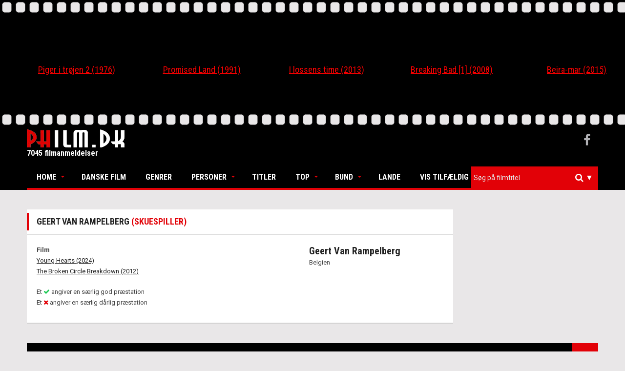

--- FILE ---
content_type: text/html; charset=utf-8
request_url: https://www.philm.dk/Person/Detail?id=4197&type=Actor
body_size: 7776
content:
<!DOCTYPE html>
<html lang="da">
<head>
    <meta charset="UTF-8">
    <meta name="viewport" content="width=device-width, initial-scale=1.0">
    <link rel='shortcut icon' type='image/x-icon' href='/favicon.ico' />
    <link rel="icon" type="image/png" href="/Images/philm-icon-transparent.png">

    <title>Geert Van Rampelberg</title>
    <meta name="description">
    <meta property="og:title" content="Geert Van Rampelberg" />
    <meta property="og:description" />


    
    

    <link rel="stylesheet" href="https://maxcdn.bootstrapcdn.com/bootstrap/3.3.7/css/bootstrap.min.css" integrity="sha384-BVYiiSIFeK1dGmJRAkycuHAHRg32OmUcww7on3RYdg4Va+PmSTsz/K68vbdEjh4u" crossorigin="anonymous">
    <link href="/Content/owl.carousel.min.css" rel="stylesheet" />
    <link href="/Content/superfish.min.css" rel="stylesheet" />
    <link href="/Content/megafish.min.css" rel="stylesheet" />
    <link href="/Content/jquery.navgoco.min.css" rel="stylesheet" />
    <link href="/Content/Site.min.css" rel="stylesheet" />
    <link href="/Content/Custom.min.css?version=1.0c" rel="stylesheet" />

    <link href="https://cdnjs.cloudflare.com/ajax/libs/select2/4.0.3/css/select2.min.css" rel="stylesheet" />
    <link href="/Content/boostrap-select-theme.css" rel="stylesheet" />




    
    

    <script>
        (function (i, s, o, g, r, a, m) {
            i['GoogleAnalyticsObject'] = r; i[r] = i[r] || function () {
                (i[r].q = i[r].q || []).push(arguments)
            }, i[r].l = 1 * new Date(); a = s.createElement(o),
                m = s.getElementsByTagName(o)[0]; a.async = 1; a.src = g; m.parentNode.insertBefore(a, m)
        })(window, document, 'script', 'https://www.google-analytics.com/analytics.js', 'ga');

        ga('create', 'UA-102072558-1', 'auto');
        ga('send', 'pageview');

    </script>
</head>
<body class="kopa-home-page">
    
    <div class="owl-carousel">
            <div class="item entry-thumb">


    <div class="movie-text-container">
        <a href="/Movie/Detail?id=3697">
            <p>State of Grace</p>
            
        </a>
    </div>




                <div class="entry-content">
                    <h4 class="entry-title text-center">
                        <a itemprop="name" href="/Movie/Detail?id=3697">State of Grace (1990)</a>
                    </h4>
                </div>
            </div>
            <div class="item entry-thumb">


    <div class="movie-text-container">
        <a href="/Movie/Detail?id=2683">
            <p>Piger i tr&#248;jen 2</p>
            
        </a>
    </div>




                <div class="entry-content">
                    <h4 class="entry-title text-center">
                        <a itemprop="name" href="/Movie/Detail?id=2683">Piger i tr&#248;jen 2 (1976)</a>
                    </h4>
                </div>
            </div>
            <div class="item entry-thumb">


    <div class="movie-text-container">
        <a href="/Movie/Detail?id=2067">
            <p>Promised Land</p>
            
        </a>
    </div>




                <div class="entry-content">
                    <h4 class="entry-title text-center">
                        <a itemprop="name" href="/Movie/Detail?id=2067">Promised Land (1991)</a>
                    </h4>
                </div>
            </div>
            <div class="item entry-thumb">


    <div class="movie-text-container">
        <a href="/Movie/Detail?id=1212">
            <p>I lossens time</p>
            
        </a>
    </div>




                <div class="entry-content">
                    <h4 class="entry-title text-center">
                        <a itemprop="name" href="/Movie/Detail?id=1212">I lossens time (2013)</a>
                    </h4>
                </div>
            </div>
            <div class="item entry-thumb">


    <div class="movie-text-container">
        <a href="/Movie/Detail?id=1105">
            <p>Breaking Bad [1]</p>
            
        </a>
    </div>




                <div class="entry-content">
                    <h4 class="entry-title text-center">
                        <a itemprop="name" href="/Movie/Detail?id=1105">Breaking Bad [1] (2008)</a>
                    </h4>
                </div>
            </div>
            <div class="item entry-thumb">


    <div class="movie-text-container">
        <a href="/Movie/Detail?id=546">
            <p>Beira-mar</p>
            
        </a>
    </div>




                <div class="entry-content">
                    <h4 class="entry-title text-center">
                        <a itemprop="name" href="/Movie/Detail?id=546">Beira-mar (2015)</a>
                    </h4>
                </div>
            </div>
            <div class="item entry-thumb">


    <div class="movie-text-container">
        <a href="/Movie/Detail?id=3251">
            <p>America&#39;s Sweethearts</p>
            
        </a>
    </div>




                <div class="entry-content">
                    <h4 class="entry-title text-center">
                        <a itemprop="name" href="/Movie/Detail?id=3251">America&#39;s Sweethearts (2001)</a>
                    </h4>
                </div>
            </div>
            <div class="item entry-thumb">


    <div class="movie-text-container">
        <a href="/Movie/Detail?id=1699">
            <p>The Mummy: Tomb of the Dragon Emperor </p>
            
        </a>
    </div>




                <div class="entry-content">
                    <h4 class="entry-title text-center">
                        <a itemprop="name" href="/Movie/Detail?id=1699">The Mummy: Tomb of the Dragon Emperor  (2008)</a>
                    </h4>
                </div>
            </div>
            <div class="item entry-thumb">


    <div class="movie-text-container">
        <a href="/Movie/Detail?id=1962">
            <p>Dansk litteratur</p>
            
        </a>
    </div>




                <div class="entry-content">
                    <h4 class="entry-title text-center">
                        <a itemprop="name" href="/Movie/Detail?id=1962">Dansk litteratur (1989)</a>
                    </h4>
                </div>
            </div>
            <div class="item entry-thumb">


    <div class="movie-text-container">
        <a href="/Movie/Detail?id=3220">
            <p>All the President&#39;s Men</p>
            
        </a>
    </div>




                <div class="entry-content">
                    <h4 class="entry-title text-center">
                        <a itemprop="name" href="/Movie/Detail?id=3220">All the President&#39;s Men (1976)</a>
                    </h4>
                </div>
            </div>
            <div class="item entry-thumb">


    <div class="movie-text-container">
        <a href="/Movie/Detail?id=3211">
            <p>Bye Bye Blue Bird</p>
            
        </a>
    </div>




                <div class="entry-content">
                    <h4 class="entry-title text-center">
                        <a itemprop="name" href="/Movie/Detail?id=3211">Bye Bye Blue Bird (1999)</a>
                    </h4>
                </div>
            </div>
            <div class="item entry-thumb">


    <div class="movie-text-container">
        <a href="/Movie/Detail?id=2789">
            <p>Le fabuleux destin d&#39;Am&#233;lie Poulain </p>
            
        </a>
    </div>




                <div class="entry-content">
                    <h4 class="entry-title text-center">
                        <a itemprop="name" href="/Movie/Detail?id=2789">Le fabuleux destin d&#39;Am&#233;lie Poulain  (2001)</a>
                    </h4>
                </div>
            </div>
            <div class="item entry-thumb">


    <div class="movie-text-container">
        <a href="/Movie/Detail?id=1573">
            <p>Franswa Sharl</p>
            
        </a>
    </div>




                <div class="entry-content">
                    <h4 class="entry-title text-center">
                        <a itemprop="name" href="/Movie/Detail?id=1573">Franswa Sharl (2009)</a>
                    </h4>
                </div>
            </div>
            <div class="item entry-thumb">


    <div class="movie-text-container">
        <a href="/Movie/Detail?id=2420">
            <p>Lovely But Lethal</p>
            
        </a>
    </div>




                <div class="entry-content">
                    <h4 class="entry-title text-center">
                        <a itemprop="name" href="/Movie/Detail?id=2420">Lovely But Lethal (1973)</a>
                    </h4>
                </div>
            </div>
            <div class="item entry-thumb">


    <div class="movie-text-container">
        <a href="/Movie/Detail?id=4342">
            <p>Armageddon</p>
            
        </a>
    </div>




                <div class="entry-content">
                    <h4 class="entry-title text-center">
                        <a itemprop="name" href="/Movie/Detail?id=4342">Armageddon (1998)</a>
                    </h4>
                </div>
            </div>
    </div>
    <header class="kopa-header">
        <div class="kopa-header-middle" style="padding: 5px 0 5px 0;">
            <div class="wrapper">
                <div class="kopa-logo">
                    <a href="/">
                        <img src="/Images/philm-logo.png" alt="Philm-logo" width="200" />
                    </a>
                    <p style="color:#fff">7045 filmanmeldelser</p>
                </div>
                <div class="kopa-social-links pull-right">
                    <ul class="clearfix">
                        <li><a href="https://www.facebook.com/philmanmeldelser" target="_blank" class="fa fa-facebook"></a></li>
                    </ul>
                </div>
            </div>
        </div>
        <div class="sticky-wrapper">
            <div class="kopa-header-bottom">
                <div class="wrapper">
                    <div class="header-bottom-wrap">
                        <nav class="kopa-main-nav">
                            <ul class="main-menu sf-menu" style="touch-action: pan-y;">
                                
<li class="btnhome">
    <a href="/">Home</a>
    <ul class="sub-menu" style="display: none;">
        <li><a href="/">Forside</a></li>
        <li><a href="/Home/About">Om Philm.dk</a></li>
        <li><a href="mailto:kontakt@philm.dk?Subject=Philm.dk%20Kontakt" target="_top">Kontakt</a></li>
    </ul>
</li>
<li class="btndanish">
    <a href="/DanishMovie?id=Alle">Danske Film</a>
</li>
<li class="btngenre">
    <a href="/Genre">Genrer</a>
</li>
<li class="btnpersons">
    <a href="#">Personer</a>
    <ul class="sub-menu" style="display:none">
        <li><a href="/Person?type=Director">Intruktører</a></li>
        <li><a href="/Person?type=Actor">Skuespillere</a></li>
    </ul>
</li>
<li class="btntitles">
    <a href="/Movie">Titler</a>
</li>
<li class="btntop">
    <a href="#">Top</a>
    <ul class="sub-menu" style="display: none;">
        <li><a href="/Movie?pointFilter=4&amp;pointType=btntop">Film med karakteren 4 (1904)</a></li>
        <li><a href="/Movie?pointFilter=5&amp;pointType=btntop">Film med karakteren 5 (1472)</a></li>
        <li><a href="/Movie?pointFilter=6&amp;pointType=btntop">Film med karakteren 6 (311)</a></li>
        <li><a href="/Movie?pointFilter=7&amp;pointType=btntop">Film med karakteren 7 (94)</a></li>
    </ul>
</li>
<li class="btnbottom">
    <a href="#">Bund</a>
    <ul class="sub-menu" style="display: none;">
        <li><a href="/Movie?pointFilter=0&amp;pointType=btnbottom">Film med karakteren 0 (69)</a></li>
        <li><a href="/Movie?pointFilter=1&amp;pointType=btnbottom">Film med karakteren 1 (400)</a></li>
        <li><a href="/Movie?pointFilter=2&amp;pointType=btnbottom">Film med karakteren 2 (1269)</a></li>
        <li><a href="/Movie?pointFilter=3&amp;pointType=btnbottom">Film med karakteren 3 (1525)</a></li>
    </ul>
</li>

<li class="btncountry">
    <a href="/Country">Lande</a>
</li>
<li class="btnrandom">
    <a href="/Movie/Random">Vis tilfældig</a>
</li>

                            </ul>
                        </nav>
                        <nav class="main-nav-mobile">
                            <a class="pull">Menu<i class="fa fa-caret-down"></i></a>
                            <ul class="main-menu-mobile">
                                
<li class="btnhome">
    <a href="/">Home</a>
    <ul class="sub-menu" style="display: none;">
        <li><a href="/">Forside</a></li>
        <li><a href="/Home/About">Om Philm.dk</a></li>
        <li><a href="mailto:kontakt@philm.dk?Subject=Philm.dk%20Kontakt" target="_top">Kontakt</a></li>
    </ul>
</li>
<li class="btndanish">
    <a href="/DanishMovie?id=Alle">Danske Film</a>
</li>
<li class="btngenre">
    <a href="/Genre">Genrer</a>
</li>
<li class="btnpersons">
    <a href="#">Personer</a>
    <ul class="sub-menu" style="display:none">
        <li><a href="/Person?type=Director">Intruktører</a></li>
        <li><a href="/Person?type=Actor">Skuespillere</a></li>
    </ul>
</li>
<li class="btntitles">
    <a href="/Movie">Titler</a>
</li>
<li class="btntop">
    <a href="#">Top</a>
    <ul class="sub-menu" style="display: none;">
        <li><a href="/Movie?pointFilter=4&amp;pointType=btntop">Film med karakteren 4 (1904)</a></li>
        <li><a href="/Movie?pointFilter=5&amp;pointType=btntop">Film med karakteren 5 (1472)</a></li>
        <li><a href="/Movie?pointFilter=6&amp;pointType=btntop">Film med karakteren 6 (311)</a></li>
        <li><a href="/Movie?pointFilter=7&amp;pointType=btntop">Film med karakteren 7 (94)</a></li>
    </ul>
</li>
<li class="btnbottom">
    <a href="#">Bund</a>
    <ul class="sub-menu" style="display: none;">
        <li><a href="/Movie?pointFilter=0&amp;pointType=btnbottom">Film med karakteren 0 (69)</a></li>
        <li><a href="/Movie?pointFilter=1&amp;pointType=btnbottom">Film med karakteren 1 (400)</a></li>
        <li><a href="/Movie?pointFilter=2&amp;pointType=btnbottom">Film med karakteren 2 (1269)</a></li>
        <li><a href="/Movie?pointFilter=3&amp;pointType=btnbottom">Film med karakteren 3 (1525)</a></li>
    </ul>
</li>

<li class="btncountry">
    <a href="/Country">Lande</a>
</li>
<li class="btnrandom">
    <a href="/Movie/Random">Vis tilfældig</a>
</li>

                            </ul>
                        </nav>
                        <div class="kopa-search-box">
                            <form id="searchForm" action="/Search" class="search-form clearfix" method="get">
                                <input id="titleSearch" name="titleSearch" type="hidden" />
                                <input class="search-text" id="hiddenSearchField" type="text" style="display:none" name="Id" placeholder="Alm. søgning" />
                                
                                <select id="searchSelected" class="js-data-example-ajax search-text" multiple="multiple"></select>
                                <button type="submit" class="search-submit">
                                    <span class="fa fa-search"></span>
                                </button>
                                <ul class="custom-dropdown">
                                    <li id="searchOptions">
                                        <i>&#x25BC;</i>
                                        <ul>
                                            <li><p>Titel søgning (til/fra):</p><input id="searchoptionBtn" class="form-control" type="checkbox" checked /></li>
                                        </ul>
                                    </li>
                                </ul>
                            </form>
                        </div>
                    </div>
                </div>
            </div>
        </div>
    </header>

    <div id="main-content" class="mb-20">
        <div class="wrapper">
            <div class="widget kopa-masonry-widget">
                <ul class="kopa-masonry-wrap" style="position: relative; height: 0px;"></ul>
            </div>
            


<div class="row">
    <div class="col-md-9 col-xs-12">
        <div class="widget kopa-article-list-widget article-list-3" style="margin-top: 20px">
            <h1 class="widget-title style3">Geert Van Rampelberg <span>(Skuespiller)</span></h1>
            
            <div class="widget-content pd-20">
                <div class="row">
                    <div class="col-md-4 col-sm-12 col-xs-12" style="float:right; margin-bottom:20px">
                        <div class="row person-image-wrapper">





                        </div>
                        <div class="row">
                            <h4 style="margin:0; font-size:20px">Geert Van Rampelberg</h4>
                            <p>

Belgien

                            </p>

                            
                            <div>
                                
                            </div>
                            <br />

                        </div>

                    </div>
                    <div class="col-md-8 col-sm-12 col-xs-12">
                        <strong>Film</strong>
                        <ul>
                                    <li>
                                        <a href="/Movie/Detail?id=12028">
                                            Young Hearts (2024)
                                        </a>
                                    </li>
                                    <li>
                                        <a href="/Movie/Detail?id=1026">
                                            The Broken Circle Breakdown  (2012)
                                        </a>
                                    </li>
                        </ul>
                        <div style="margin-top:20px;">
                            <ul style="margin-top:10px">
    <li>Et <i class="fa fa-check" style="color:#18c750"></i> angiver en særlig god præstation</li>
    <li>Et <i class="fa fa-remove" style="color:#e20107"></i> angiver en særlig dårlig præstation</li>
</ul>

                        </div>
                    </div>

                </div>
            </div>
        </div>
    </div>
</div>
        </div>
    </div>
    


<div class="custom-footer" id="bottom-sidebar">
    <div class="wrapper">
        <div class="bottom-area-1">
            <nav class="bottom-nav">
                <ul class="bottom-menu">
                    <li><a href="/">Home</a></li>
                    <li><a href="/Movie/Random">Vis tilfældig</a></li>
                </ul>
            </nav>
            <a href="#" class="scrollup"><span class="fa fa-chevron-up"></span></a>
        </div>
        <div class="bottom-area-2">
            <div class="widget-area-1" style="height: 560px;">
                <div class="widget kopa-follow-widget">
                    <h3 class="widget-title style2">Følg med</h3>
                    <ul class="clearfix">
                        <li>
                            <a href="https://letterboxd.com/PhilmDK" target="_blank">
                            <img src="/Images/letterboxd.png" width="150" title="letterboxd account link"/>
                            </a>
                        </li>
                    </ul>
                </div>
                <div class="widget kopa-ads-widget">
                    <a href="/">
                        
                        <img src="/Images/philm-logo.png" alt="Philm-logo" width="150" />
                        <p>&copy; Copyright 1992-2026 </p>
                    </a>
                </div>
            </div>
            <div class="widget-area-2" style="height: 560px;">
                <div class="widget widget_pages">
                    <h3 class="widget-title style2">Links</h3>
                    <ul class="clearfix">
                        <li>
                            <a style="font-weight:600; font-family:sans-serif !important;" href="/Genre">Genrer</a>
                        </li>
                        <li>
                            <a style="font-weight:600; font-family:sans-serif !important;" href="/Movie">Titler</a>
                        </li>
                        <li>
                            <a style="font-weight:600; font-family:sans-serif !important;" href="/Movie?pointFilter=7">Top</a>
                        </li>
                        <li>
                            <a style="font-weight:600; font-family:sans-serif !important;" href="/Movie?pointFilter=0">Bund</a>
                        </li>
                        <li>
                            <a style="font-weight:600; font-family:sans-serif !important;" href="/Person/Actors">Skuespillere</a>
                        </li>
                        <li>
                            <a style="font-weight:600; font-family:sans-serif !important;" href="/Person/Directors">Instruktører</a>
                        </li>
                        <li>
                            <a style="font-weight:600; font-family:sans-serif !important;" href="/Country">Nationaliteter</a>
                        </li>
                        <li>
                            <a style="font-weight:600; font-family:sans-serif !important;" href="/Home/About">Om Philm.dk</a>
                        </li>
                        <li>
                            <a style="font-weight:600; font-family:sans-serif !important;" href="mailto:philm.dk@gmail.com?Subject=Philm.dk%20Kontakt" target="_top">Kontakt</a>
                        </li>
                    </ul>
                </div>
            </div>
            <div class="widget-area-3" style="height: 560px;">
                <div class="widget kopa-article-list-widget article-list-1">
                    <h3 class="widget-title style2">Filmtitler</h3>
                    <ul class="clearfix">
                            <li>
                                <article class="entry-item">
                                    <div class="entry-thumb">
                                        <a href="/Movie/Detail?id=3697">
                                            State of Grace
                                            
                                        </a>
                                        
                                    </div>
                                    <div class="entry-content">
                                        <a itemprop="name" href="/Movie/Detail?id=3697">En undercoverbetjent forkl&#230;dt som narkoboss g&#229;r i dybden blandt narkohandlerne.</a>
                                    </div>
                                </article>
                            </li>
                            <li>
                                <article class="entry-item">
                                    <div class="entry-thumb">
                                        <a href="/Movie/Detail?id=2683">
                                            Piger i tr&#248;jen 2
                                            
                                        </a>
                                        
                                    </div>
                                    <div class="entry-content">
                                        <a itemprop="name" href="/Movie/Detail?id=2683">En gruppe unge kvinder er k&#230;kke rekrutter i h&#230;ren, og de kan sagtens hamle op med m&#230;ndene og de r&#229;bende sergenter.</a>
                                    </div>
                                </article>
                            </li>
                            <li>
                                <article class="entry-item">
                                    <div class="entry-thumb">
                                        <a href="/Movie/Detail?id=2067">
                                            Promised Land
                                            
                                        </a>
                                        
                                    </div>
                                    <div class="entry-content">
                                        <a itemprop="name" href="/Movie/Detail?id=2067">Kriminalbetjentene Morse og Lewis bliver n&#248;dt til at rejse til Australien, da en kriminel britisk bande skal unders&#248;ges n&#230;rmere.</a>
                                    </div>
                                </article>
                            </li>
                    </ul>
                </div>
            </div>
            <div class="widget-area-4" style="height: 560px;">
                <div class="widget kopa-editor-widget">
                    <h3 class="widget-title style2">Instruktører</h3>
                    <ul class="clearfix">
                            <li>
                                <a href="/Person/Detail?id=15660">
                                    Grossman, Seth
                                    
                                </a>
                                
                            </li>
                            <li>
                                <a href="/Person/Detail?id=15640">
                                    Cooper, Scott
                                    
                                </a>
                                
                            </li>
                            <li>
                                <a href="/Person/Detail?id=14765">
                                    Cassavetes, John
                                    
                                </a>
                                
                            </li>
                            <li>
                                <a href="/Person/Detail?id=14204">
                                    Espinosa, Dani&#233;l
                                    
                                </a>
                                
                            </li>
                            <li>
                                <a href="/Person/Detail?id=15355">
                                    Haggis, Paul
                                    
                                </a>
                                
                            </li>
                            <li>
                                <a href="/Person/Detail?id=15221">
                                    Nichols, Mike
                                    
                                </a>
                                
                            </li>
                            <li>
                                <a href="/Person/Detail?id=15220">
                                    Newell, Mike
                                    
                                </a>
                                
                            </li>
                            <li>
                                <a href="/Person/Detail?id=14455">
                                    Sinise, Gary
                                    
                                </a>
                                
                            </li>
                    </ul>
                </div>
            </div>
        </div>
    </div>
</div>
<footer id="kopa-footer">
    <div class="wrapper clearfix">
        <p id="copyright" class="">&copy; Copyright 1992-2026. All Rights Reserved. Philm.dk</p>
    </div>
</footer>
<p></p>

    <script src="https://use.fontawesome.com/c8c4d18a84.js"></script>
    <script src="https://ajax.googleapis.com/ajax/libs/jquery/1.11.3/jquery.min.js"></script>
    <script src="https://cdnjs.cloudflare.com/ajax/libs/select2/4.0.3/js/select2.full.js"></script>
    <script src="https://maxcdn.bootstrapcdn.com/bootstrap/3.3.6/js/bootstrap.min.js" integrity="sha384-0mSbJDEHialfmuBBQP6A4Qrprq5OVfW37PRR3j5ELqxss1yVqOtnepnHVP9aJ7xS" crossorigin="anonymous"></script>

    <script src="/Scripts/custom.min.js"></script>
<script src="/Scripts/Site.min.js"></script>
<script src="/Scripts/superfish.min.js"></script>
<script src="/Scripts/jquery.navgoco.min.js"></script>
<script src="/Scripts/owl.carousel.min.js"></script>
<script src="/Scripts/owl.autoplay.min.js"></script>
<script src="/Scripts/modernizr.custom.js"></script>

    
    <script>
        $(document).ready(function () {


            var $selector;
            var callback = loadSelector();
            $('#searchOptions').on('click', function () {
                $(this).find('ul').toggle();
            });

            $('#searchoptionBtn').on('change', function () {
                if ($(this).prop('checked')) {
                    loadSelector();
                    $('#searchSelected').show();
                    $('#hiddenSearchField').hide();
                }
                else {
                    $('#hiddenSearchField').show();
                    $('#searchSelected').hide();
                    $selector.select2("destroy");
                }
                $('#searchOptions').find('ul').hide();
            });

            var custom_r_ul = $('.main-menu .custom-dropdown .sf-menu');
            custom_r_ul.superfish({
                speed: "fast",
                delay: "100"
            });


            function loadSelector() {
                $selector = $(".js-data-example-ajax").select2({
                    maximumSelectionLength: 1,
                    placeholder: 'Søg på filmtitel',
                    language: {
                        errorLoading: function () {
                            return "søger...";
                        },
                        inputTooShort: function () {
                            return "Søg";
                        },
                        loadingMore: function () {
                            return "Henter flere resultater";
                        },
                        noResults: function () {
                            return "Ingen filmtitler fundet - vælg søg eller tryk enter";
                        },
                        searching: function () {
                            return "Søger...";
                        }
                    },
                    ajax: {
                        url: 'https://' + location.host + '/Search/Index?isAjax=true',
                        dataType: 'json',
                        delay: 100,
                        minimumResultsForSearch: 3,
                        data: function (params) {
                            return {
                                id: params.term, // search term
                                //page: params.page
                            };
                        },
                        processResults: function (data, params) {
                            // parse the results into the format expected by Select2
                            // since we are using custom formatting functions we do not need to
                            // alter the remote JSON data, except to indicate that infinite
                            // scrolling can be used
                            //params.page = params.page || 1;

                            return {
                                results: $.map(data.OriginalTites, function (item) {
                                    return {
                                        text: item.FormatOriginalTitle,
                                        id: item.Id
                                    }
                                }),
                                //pagination: {
                                //    more: (params.page * 30) < data.total_count
                                //}
                            };
                        },
                        cache: true
                    },
                    escapeMarkup: function (markup) { return markup; }, // let our custom formatter work
                    minimumInputLength: 1,
                    //templateResult: formatRepo, // omitted for brevity, see the source of this page
                    //templateSelection: formatRepoSelection // omitted for brevity, see the source of this page
                });
            }
            function formatRepo(repo) {
                if (repo.loading) return repo.text;
                return markup;
            }

            function formatRepoSelection(repo) {
                return repo.full_name || repo.text;
            }

            //TODO: use these instead!
            //$eventSelect.on("select2:open", function (e) { log("select2:open", e); });
            //$eventSelect.on("select2:close", function (e) { log("select2:close", e); });
            $selector.on("select2:select", function (e) {
                event('select', e);
            });
            $selector.on("select2:unselect", function (e) { event("unselect", e); });


            function event(name, evt) {
                if (name === 'unselect') {
                    $('#titleSearch').val('');
                    return;
                }
                if (!evt) {
                    var args = "{}";
                } else {
                    var args = JSON.stringify(evt.params, function (key, value) {
                        //if (value && value.nodeName) return "[DOM node]";
                        //if (value instanceof $.Event) return "[$.Event]";
                        //return value;
                        if (name === 'select') {
                            $('#titleSearch').val(value.data.id);
                            $('#searchForm').submit();
                        }
                    });
                }
            }

            $('.select2-search__field').on('change keyup', function (e) {

                if (e.keyCode === 13) {
                    $('#searchForm').submit();
                }
                $('#hiddenSearchField').val($(this).val());
            });
        });



        $(".").addClass("current-menu-item");

        $.fn.select2.amd.define('select2/i18n/da', [], function () {
            // Russian
            return {
                errorLoading: function () {
                    return 'fejl';
                },
                inputTooLong: function (args) {
                    var overChars = args.input.length - args.maximum;
                    var message = 'For langt ' + overChars;
                    if (overChars >= 2 && overChars <= 4) {
                        message += 'а';
                    } else if (overChars >= 5) {
                        message += 'ов';
                    }
                    return message;
                },
                inputTooShort: function (args) {
                    var remainingChars = args.minimum - args.input.length;

                    var message = 'for kort ' + remainingChars;

                    return message;
                },
                loadingMore: function () {
                    return 'loading...';
                },
                maximumSelected: function (args) {
                    var message = 'kan ikke hente flere ' + args.maximum;

                    if (args.maximum >= 2 && args.maximum <= 4) {
                        message += 'а';
                    } else if (args.maximum >= 5) {
                        message += 'ов';
                    }

                    return message;
                },
                noResults: function () {
                    return 'Fandt ingen resultater';
                },
                searching: function () {
                    return 'Søger...';
                }
            };
        });

    </script>
</body>
</html>



--- FILE ---
content_type: application/javascript
request_url: https://www.philm.dk/Scripts/jquery.zaccordion.min.js
body_size: 2251
content:
(function(n){n.fn.zAccordion=function(t){var u={timeout:6e3,width:null,slideWidth:null,tabWidth:null,height:null,startingSlide:0,slideClass:null,easing:null,speed:1200,auto:!0,trigger:"click",pause:!0,invert:!1,animationStart:function(){},animationComplete:function(){},buildComplete:function(){},errors:!1},i={displayError:function(n,t){window.console&&t&&console.log("zAccordion: "+n+".")},findChildElements:function(n){return n.children().get(0)===undefined?!1:!0},getNext:function(n,t){var i=t+1;return i>=n&&(i=0),i},fixHeight:function(n){return n.height===null&&n.slideHeight!==undefined?(n.height=n.slideHeight,!0):n.height!==null&&n.slideHeight===undefined?!0:n.height===null&&n.slideHeight===undefined?!1:void 0},getUnits:function(n){if(n!==null)return n.toString().indexOf("%")>-1?"%":n.toString().indexOf("px")>-1?"px":"px"},toInteger:function(n){if(n!==null)return parseInt(n,10)},sizeAccordion:function(n,t){return t.width===undefined&&t.slideWidth===undefined&&t.tabWidth===undefined?(i.displayError("width must be defined",t.errors),!1):t.width!==undefined&&t.slideWidth===undefined&&t.tabWidth===undefined?t.width>100&&t.widthUnits==="%"?(i.displayError("width cannot be over 100%",t.errors),!1):(t.slideWidthUnits=t.widthUnits,t.tabWidthUnits=t.widthUnits,t.widthUnits==="%"?(t.tabWidth=100/(n.children().size()+1),t.slideWidth=100-(n.children().size()-1)*t.tabWidth):(t.tabWidth=t.width/(n.children().size()+1),t.slideWidth=t.width-(n.children().size()-1)*t.tabWidth),!0):t.width===undefined&&t.slideWidth!==undefined&&t.tabWidth===undefined||t.width===undefined&&t.slideWidth===undefined&&t.tabWidth!==undefined?(i.displayError("width must be defined",t.errors),!1):t.width!==undefined&&t.slideWidth===undefined&&t.tabWidth!==undefined?t.widthUnits!==t.tabWidthUnits?(i.displayError("Units do not match",t.errors),!1):t.width>100&&t.widthUnits==="%"?(i.displayError("width cannot be over 100%",t.errors),!1):n.children().size()*t.tabWidth>100&&t.widthUnits==="%"||n.children().size()*t.tabWidth>t.width&&t.widthUnits==="px"?(i.displayError("tabWidth too large for accordion",t.errors),!1):(t.slideWidthUnits=t.widthUnits,t.slideWidth=t.widthUnits==="%"?100-(n.children().size()-1)*t.tabWidth:t.width-(n.children().size()-1)*t.tabWidth,!0):t.width!==undefined&&t.slideWidth!==undefined&&t.tabWidth===undefined?t.widthUnits!==t.slideWidthUnits?(i.displayError("Units do not match",t.errors),!1):t.width>100&&t.widthUnits==="%"?(i.displayError("width cannot be over 100%",t.errors),!1):t.slideWidth>=t.width?(i.displayError("slideWidth cannot be greater than or equal to width",t.errors),!1):n.children().size()*t.slideWidth<100&&t.widthUnits==="%"||n.children().size()*t.slideWidth<t.width&&t.widthUnits==="px"?(i.displayError("slideWidth too small for accordion",t.errors),!1):(t.tabWidthUnits=t.widthUnits,t.tabWidth=t.widthUnits==="%"?(100-t.slideWidth)/(n.children().size()-1):(t.width-t.slideWidth)/(n.children().size()-1),!0):t.width===undefined&&t.slideWidth!==undefined&&t.tabWidth!==undefined?(i.displayError("width must be defined",t.errors),!1):t.width!==undefined&&t.slideWidth!==undefined&&t.tabWidth!==undefined?(i.displayError("At maximum two of three attributes (width, slideWidth, and tabWidth) should be defined",t.errors),!1):void 0},timer:function(n){var t=n.data("next")+1;if(n.data("pause")&&n.data("inside")&&n.data("auto"))try{clearTimeout(n.data("interval"))}catch(i){}else if(n.data("pause")&&!n.data("inside")&&n.data("auto")){try{clearTimeout(n.data("interval"))}catch(r){}n.data("interval",setTimeout(function(){n.children(n.children().get(0).tagName+":nth-child("+t+")").trigger(n.data("trigger"))},n.data("timeout")))}else if(!n.data("pause")&&n.data("auto")){try{clearTimeout(n.data("interval"))}catch(u){}n.data("interval",setTimeout(function(){n.children(n.children().get(0).tagName+":nth-child("+t+")").trigger(n.data("trigger"))},n.data("timeout")))}}},r={init:function(t){for(var f=["slideWidth","tabWidth","startingSlide","slideClass","animationStart","animationComplete","buildComplete"],r=0;r<f.length;r+=1)n(this).data(f[r].toLowerCase())!==undefined&&(n(this).data(f[r],n(this).data(f[r].toLowerCase())),n(this).removeData(f[r].toLowerCase()));return t=n.extend(u,t,n(this).data()),this.length<=0?(i.displayError("Selector does not exist",t.errors),!1):i.fixHeight(t)?i.findChildElements(this)?t.speed>t.timeout?(i.displayError("Speed cannot be greater than timeout",t.errors),!1):(t.heightUnits=i.getUnits(t.height),t.height=i.toInteger(t.height),t.widthUnits=i.getUnits(t.width),t.width=i.toInteger(t.width),t.slideWidthUnits=i.getUnits(t.slideWidth),t.slideWidth=i.toInteger(t.slideWidth),t.tabWidthUnits=i.getUnits(t.tabWidth),t.tabWidth=i.toInteger(t.tabWidth),t.slideClass!==null&&(t.slideOpenClass=t.slideClass+"-open",t.slideClosedClass=t.slideClass+"-closed",t.slidePreviousClass=t.slideClass+"-previous"),i.sizeAccordion(this,t)?this.each(function(){var r=t,u=n(this),e=[],s,c,f,o,h=-1;s=r.slideWidth-r.tabWidth;c=u.get(0).tagName;f=u.children().get(0).tagName;o=u.children().size();u.data(n.extend({},{auto:r.auto,interval:null,timeout:r.timeout,trigger:r.trigger,current:r.startingSlide,previous:h,next:i.getNext(o,r.startingSlide),slideClass:r.slideClass,inside:!1,pause:r.pause}));r.heightUnits==="%"&&(r.height=u.parent().get(0).tagName==="BODY"?r.height*.01*n(window).height():r.height*.01*u.parent().height(),r.heightUnits="px");u.children().each(function(t){var c,h,i;h=r.invert?h=(o-1)*r.tabWidth-t*r.tabWidth:t*r.tabWidth;e[t]=h;c=r.invert?(o-1-t)*10:t*10;r.slideClass!==null&&n(this).addClass(r.slideClass);n(this).css({top:0,"z-index":c,margin:0,padding:0,float:"left",display:"block",position:"absolute",overflow:"hidden",width:r.slideWidth+r.widthUnits,height:r.height+r.heightUnits});f==="LI"&&n(this).css({"text-indent":0});r.invert?n(this).css({right:h+r.widthUnits,float:"right"}):n(this).css({left:h+r.widthUnits,float:"left"});t===r.startingSlide?(n(this).css("cursor","default"),r.slideClass!==null&&n(this).addClass(r.slideOpenClass)):(n(this).css("cursor","pointer"),r.slideClass!==null&&n(this).addClass(r.slideClosedClass),t>r.startingSlide&&!r.invert?(i=t+1,u.children(f+":nth-child("+i+")").css({left:e[i-1]+s+r.widthUnits})):t<r.startingSlide&&r.invert&&(i=t+1,u.children(f+":nth-child("+i+")").css({right:e[i-1]+s+r.widthUnits})))});u.css({display:"block",height:r.height+r.heightUnits,width:r.width+r.widthUnits,padding:0,position:"relative",overflow:"hidden"});(c==="UL"||c==="OL")&&u.css({"list-style":"none"});u.hover(function(){if(u.data("inside",!0),u.data("pause"))try{clearTimeout(u.data("interval"))}catch(n){}},function(){u.data("inside",!1);u.data("auto")&&u.data("pause")&&i.timer(u)});u.children().bind(r.trigger,function(){if(n(this).index()!==u.data("current")){var t,c,a,l;for(a=h+1,l=u.data("current")+1,a!==0&&r.slideClass!==null&&u.children(f+":nth-child("+a+")").removeClass(r.slidePreviousClass),u.children(f+":nth-child("+l+")"),r.slideClass!==null&&u.children(f+":nth-child("+l+")").addClass(r.slidePreviousClass),h=u.data("current"),u.data("previous",u.data("current")),a=h,a+=1,u.data("current",n(this).index()),l=u.data("current"),l+=1,u.children().css("cursor","pointer"),n(this).css("cursor","default"),r.slideClass!==null&&(u.children().addClass(r.slideClosedClass).removeClass(r.slideOpenClass),n(this).addClass(r.slideOpenClass).removeClass(r.slideClosedClass)),u.data("next",i.getNext(o,n(this).index())),i.timer(u),r.animationStart(),r.invert?u.children(f+":nth-child("+l+")").stop().animate({right:e[u.data("current")]+r.widthUnits},r.speed,r.easing,r.animationComplete):u.children(f+":nth-child("+l+")").stop().animate({left:e[u.data("current")]+r.widthUnits},r.speed,r.easing,r.animationComplete),t=0;t<o;t+=1)c=t+1,t<u.data("current")&&(r.invert?u.children(f+":nth-child("+c+")").stop().animate({right:r.width-c*r.tabWidth+r.widthUnits},r.speed,r.easing):u.children(f+":nth-child("+c+")").stop().animate({left:e[t]+r.widthUnits},r.speed,r.easing)),t>u.data("current")&&(r.invert?u.children(f+":nth-child("+c+")").stop().animate({right:(o-c)*r.tabWidth+r.widthUnits},r.speed,r.easing):u.children(f+":nth-child("+c+")").stop().animate({left:e[t]+s+r.widthUnits},r.speed,r.easing));return!1}});u.data("auto")&&i.timer(u);r.buildComplete()}):!1):(i.displayError("No child elements available",t.errors),!1):(i.displayError("height must be defined",t.errors),!1)},stop:function(){n(this).data("auto")&&(clearTimeout(n(this).data("interval")),n(this).data("auto",!1))},start:function(){if(!n(this).data("auto")){var t=n(this).data("next")+1;n(this).data("auto",!0);n(this).children(n(this).children().get(0).tagName+":nth-child("+t+")").trigger(n(this).data("trigger"))}},trigger:function(t){(t>=n(this).children().size()||t<0)&&(t=0);t+=1;n(this).children(n(this).children().get(0).tagName+":nth-child("+t+")").trigger(n(this).data("trigger"))},destroy:function(t){var u,f,i=n(this).data("slideClass");return t!==undefined&&(u=t.removeStyleAttr!==undefined?t.removeStyleAttr:!0,f=t.removeClasses!==undefined?t.removeClasses:!1),clearTimeout(n(this).data("interval")),n(this).children().stop().unbind(n(this).data("trigger")),n(this).unbind("mouseenter mouseleave mouseover mouseout"),u&&(n(this).removeAttr("style"),n(this).children().removeAttr("style")),f&&(n(this).children().removeClass(i),n(this).children().removeClass(i+"-open"),n(this).children().removeClass(i+"-closed"),n(this).children().removeClass(i+"-previous")),n(this).removeData(),t!==undefined&&t.destroyComplete!=="undefined"&&(typeof t.destroyComplete.afterDestroy!="undefined"&&t.destroyComplete.afterDestroy(),t.destroyComplete.rebuild)?r.init.apply(this,[t.destroyComplete.rebuild]):void 0}};if(r[t])return r[t].apply(this,Array.prototype.slice.call(arguments,1));if(typeof t!="object"&&t)n.error("zAccordion: "+t+" does not exist.");else return r.init.apply(this,arguments)}})(jQuery);